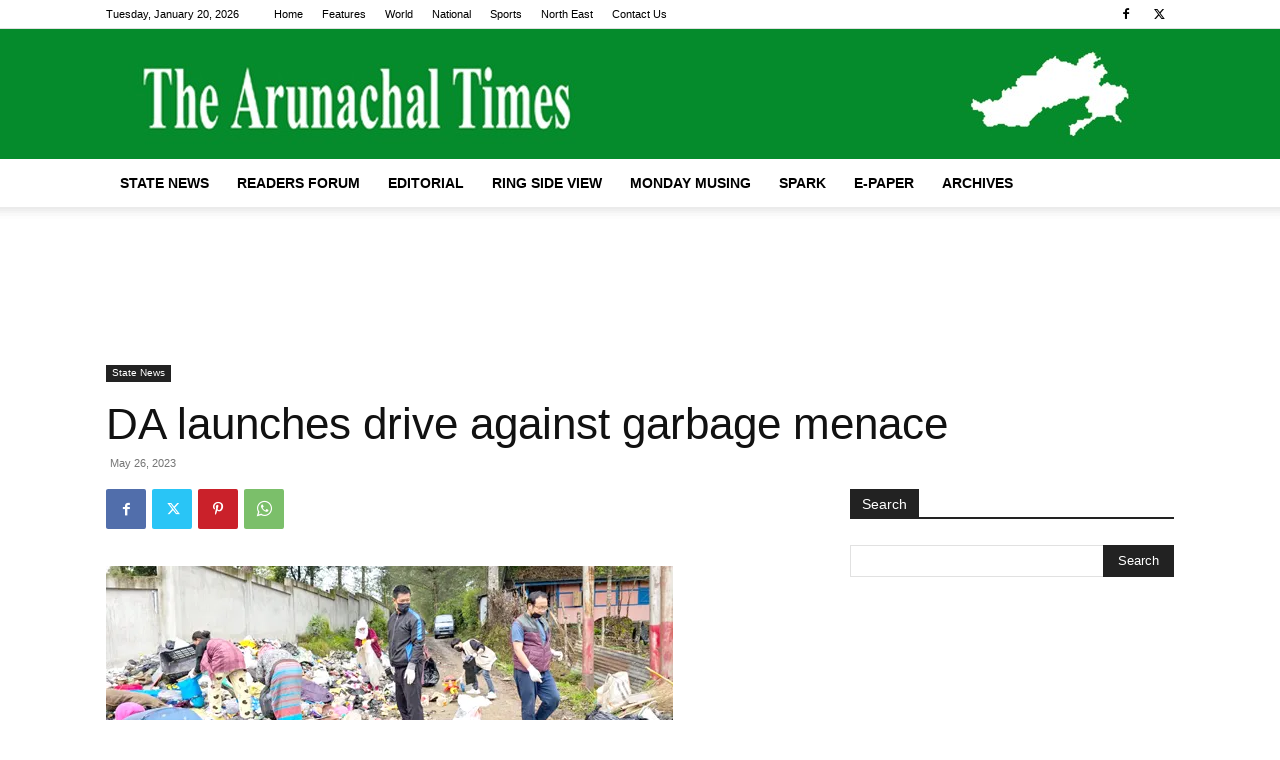

--- FILE ---
content_type: text/html; charset=utf-8
request_url: https://www.google.com/recaptcha/api2/aframe
body_size: 264
content:
<!DOCTYPE HTML><html><head><meta http-equiv="content-type" content="text/html; charset=UTF-8"></head><body><script nonce="bvQCcytc7rall4vy1sx2zA">/** Anti-fraud and anti-abuse applications only. See google.com/recaptcha */ try{var clients={'sodar':'https://pagead2.googlesyndication.com/pagead/sodar?'};window.addEventListener("message",function(a){try{if(a.source===window.parent){var b=JSON.parse(a.data);var c=clients[b['id']];if(c){var d=document.createElement('img');d.src=c+b['params']+'&rc='+(localStorage.getItem("rc::a")?sessionStorage.getItem("rc::b"):"");window.document.body.appendChild(d);sessionStorage.setItem("rc::e",parseInt(sessionStorage.getItem("rc::e")||0)+1);localStorage.setItem("rc::h",'1768848393632');}}}catch(b){}});window.parent.postMessage("_grecaptcha_ready", "*");}catch(b){}</script></body></html>